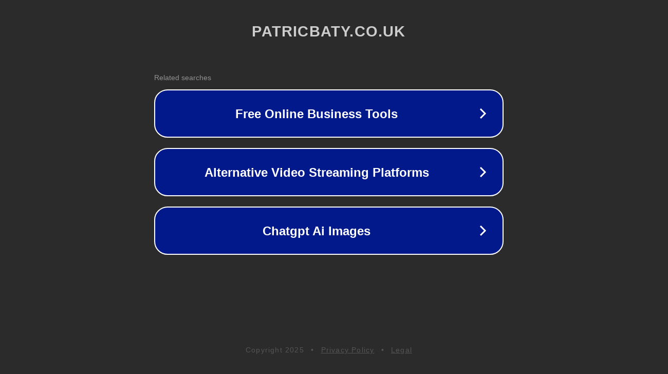

--- FILE ---
content_type: text/html; charset=utf-8
request_url: http://patricbaty.co.uk/blog/page/3/
body_size: 1066
content:
<!doctype html>
<html data-adblockkey="MFwwDQYJKoZIhvcNAQEBBQADSwAwSAJBANDrp2lz7AOmADaN8tA50LsWcjLFyQFcb/P2Txc58oYOeILb3vBw7J6f4pamkAQVSQuqYsKx3YzdUHCvbVZvFUsCAwEAAQ==_AsZud/CJBjIzTt+sHxIzswgJLou3geM8uTBG1VjQmIZwQhVT3/YsKvZxUh6SIjyLFTY0vISXViv5lDl1Amxolg==" lang="en" style="background: #2B2B2B;">
<head>
    <meta charset="utf-8">
    <meta name="viewport" content="width=device-width, initial-scale=1">
    <link rel="icon" href="[data-uri]">
    <link rel="preconnect" href="https://www.google.com" crossorigin>
</head>
<body>
<div id="target" style="opacity: 0"></div>
<script>window.park = "[base64]";</script>
<script src="/brcoTVUSJ.js"></script>
</body>
</html>
